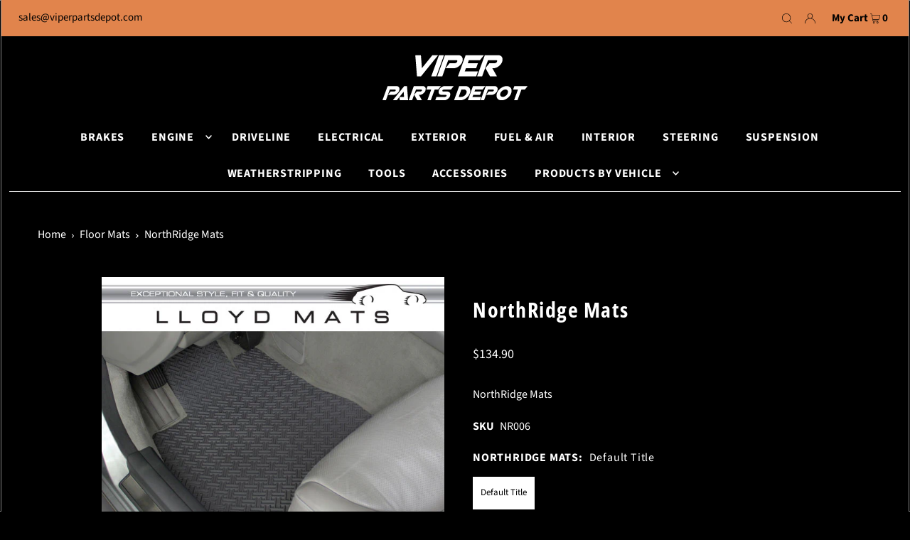

--- FILE ---
content_type: text/html; charset=utf-8
request_url: https://viperpartsdepot.com/products/lloyd-nr006?view=listing
body_size: 374
content:



<template data-html="listing">

  <div class="ci">

  


  
    
  

  


  <div class="prod-image image_natural">
    <a href="/products/lloyd-nr006" title="NorthRidge Mats">
    
        <div class="reveal">
          
            
  

  <div class="box-ratio" style="padding-bottom: 100.0%;">
    <img class="lazyload lazyload-fade "
      id=""
      data-src="//viperpartsdepot.com/cdn/shop/products/CLRBNR-1_39abb05c-0956-47e8-b86c-55748386020f_{width}x.jpg?v=1556912367"
      data-sizes="auto"data-widths="[180, 360, 540, 720, 900, 1080]"width="640"
      height="640"
      alt="NorthRidge Mats">
  </div>
            <noscript>
              <img src="//viperpartsdepot.com/cdn/shop/products/CLRBNR-1_39abb05c-0956-47e8-b86c-55748386020f_1024x.jpg?v=1556912367" alt="NorthRidge Mats">
            </noscript>
          

          
        </div><!-- /.reveal --></a>
    
  </div>
</div>

<div class="product-details">
  <a href="/products/lloyd-nr006" class="js-product-details-link">
    
    <h3>NorthRidge Mats</h3>
  </a>

  

  
<div class="price price--listing"
><dl class="price__regular">
    <dt>
      <span class="visually-hidden visually-hidden--inline">Regular</span>
    </dt>
    <dd>
      <span class="price-item price-item--regular">$134.90
</span>
    </dd>
  </dl>
  <dl class="price__sale">
    <dt>
      <span class="visually-hidden visually-hidden--inline">Sale</span>
    </dt>
    <dd>
      <span class="price-item price-item--sale">$134.90
</span>
    </dd>
    <dt>
      <span class="visually-hidden visually-hidden--inline">Regular</span>
    </dt>
    <dd>
      <s class="price-item price-item--regular">
        
      </s>
    </dd>
  </dl>
  <div class="price__badges">
    <span class="price__badge price__badge--sold-out">
      <span>Sold Out</span>
    </span>
  </div>
  <dl class="price__unit">
    <dt>
      <span class="visually-hidden visually-hidden--inline">Unit Price</span>
    </dt>
    <dd class="price-unit-price"><span></span><span aria-hidden="true">/</span><span class="visually-hidden">per&nbsp;</span><span></span></dd>
  </dl>
</div>

<div class="product_listing_options">

  </div>
 

</div>


</template>
